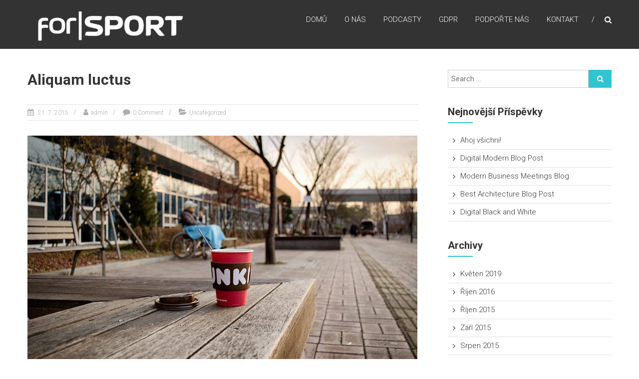

--- FILE ---
content_type: text/html; charset=UTF-8
request_url: https://www.forsportzs.cz/aliquam-luctus/
body_size: 10131
content:
<!DOCTYPE html>
<html lang="cs">
<head>
	<meta charset="UTF-8" />
	<meta name="viewport" content="width=device-width, initial-scale=1">
	<link rel="profile" href="https://gmpg.org/xfn/11" />
	<title>Aliquam luctus &#8211; for|SPORT z.s.</title>
<meta name='robots' content='max-image-preview:large' />
	<style>img:is([sizes="auto" i], [sizes^="auto," i]) { contain-intrinsic-size: 3000px 1500px }</style>
	<link rel='dns-prefetch' href='//fonts.googleapis.com' />
<link rel="alternate" type="application/rss+xml" title="for|SPORT z.s. &raquo; RSS zdroj" href="https://www.forsportzs.cz/feed/" />
<link rel="alternate" type="application/rss+xml" title="for|SPORT z.s. &raquo; RSS komentářů" href="https://www.forsportzs.cz/comments/feed/" />
<link rel="alternate" type="application/rss+xml" title="for|SPORT z.s. &raquo; RSS komentářů pro Aliquam luctus" href="https://www.forsportzs.cz/aliquam-luctus/feed/" />
<script type="text/javascript">
/* <![CDATA[ */
window._wpemojiSettings = {"baseUrl":"https:\/\/s.w.org\/images\/core\/emoji\/16.0.1\/72x72\/","ext":".png","svgUrl":"https:\/\/s.w.org\/images\/core\/emoji\/16.0.1\/svg\/","svgExt":".svg","source":{"concatemoji":"https:\/\/www.forsportzs.cz\/wp-includes\/js\/wp-emoji-release.min.js?ver=6.8.3"}};
/*! This file is auto-generated */
!function(s,n){var o,i,e;function c(e){try{var t={supportTests:e,timestamp:(new Date).valueOf()};sessionStorage.setItem(o,JSON.stringify(t))}catch(e){}}function p(e,t,n){e.clearRect(0,0,e.canvas.width,e.canvas.height),e.fillText(t,0,0);var t=new Uint32Array(e.getImageData(0,0,e.canvas.width,e.canvas.height).data),a=(e.clearRect(0,0,e.canvas.width,e.canvas.height),e.fillText(n,0,0),new Uint32Array(e.getImageData(0,0,e.canvas.width,e.canvas.height).data));return t.every(function(e,t){return e===a[t]})}function u(e,t){e.clearRect(0,0,e.canvas.width,e.canvas.height),e.fillText(t,0,0);for(var n=e.getImageData(16,16,1,1),a=0;a<n.data.length;a++)if(0!==n.data[a])return!1;return!0}function f(e,t,n,a){switch(t){case"flag":return n(e,"\ud83c\udff3\ufe0f\u200d\u26a7\ufe0f","\ud83c\udff3\ufe0f\u200b\u26a7\ufe0f")?!1:!n(e,"\ud83c\udde8\ud83c\uddf6","\ud83c\udde8\u200b\ud83c\uddf6")&&!n(e,"\ud83c\udff4\udb40\udc67\udb40\udc62\udb40\udc65\udb40\udc6e\udb40\udc67\udb40\udc7f","\ud83c\udff4\u200b\udb40\udc67\u200b\udb40\udc62\u200b\udb40\udc65\u200b\udb40\udc6e\u200b\udb40\udc67\u200b\udb40\udc7f");case"emoji":return!a(e,"\ud83e\udedf")}return!1}function g(e,t,n,a){var r="undefined"!=typeof WorkerGlobalScope&&self instanceof WorkerGlobalScope?new OffscreenCanvas(300,150):s.createElement("canvas"),o=r.getContext("2d",{willReadFrequently:!0}),i=(o.textBaseline="top",o.font="600 32px Arial",{});return e.forEach(function(e){i[e]=t(o,e,n,a)}),i}function t(e){var t=s.createElement("script");t.src=e,t.defer=!0,s.head.appendChild(t)}"undefined"!=typeof Promise&&(o="wpEmojiSettingsSupports",i=["flag","emoji"],n.supports={everything:!0,everythingExceptFlag:!0},e=new Promise(function(e){s.addEventListener("DOMContentLoaded",e,{once:!0})}),new Promise(function(t){var n=function(){try{var e=JSON.parse(sessionStorage.getItem(o));if("object"==typeof e&&"number"==typeof e.timestamp&&(new Date).valueOf()<e.timestamp+604800&&"object"==typeof e.supportTests)return e.supportTests}catch(e){}return null}();if(!n){if("undefined"!=typeof Worker&&"undefined"!=typeof OffscreenCanvas&&"undefined"!=typeof URL&&URL.createObjectURL&&"undefined"!=typeof Blob)try{var e="postMessage("+g.toString()+"("+[JSON.stringify(i),f.toString(),p.toString(),u.toString()].join(",")+"));",a=new Blob([e],{type:"text/javascript"}),r=new Worker(URL.createObjectURL(a),{name:"wpTestEmojiSupports"});return void(r.onmessage=function(e){c(n=e.data),r.terminate(),t(n)})}catch(e){}c(n=g(i,f,p,u))}t(n)}).then(function(e){for(var t in e)n.supports[t]=e[t],n.supports.everything=n.supports.everything&&n.supports[t],"flag"!==t&&(n.supports.everythingExceptFlag=n.supports.everythingExceptFlag&&n.supports[t]);n.supports.everythingExceptFlag=n.supports.everythingExceptFlag&&!n.supports.flag,n.DOMReady=!1,n.readyCallback=function(){n.DOMReady=!0}}).then(function(){return e}).then(function(){var e;n.supports.everything||(n.readyCallback(),(e=n.source||{}).concatemoji?t(e.concatemoji):e.wpemoji&&e.twemoji&&(t(e.twemoji),t(e.wpemoji)))}))}((window,document),window._wpemojiSettings);
/* ]]> */
</script>
<style id='wp-emoji-styles-inline-css' type='text/css'>

	img.wp-smiley, img.emoji {
		display: inline !important;
		border: none !important;
		box-shadow: none !important;
		height: 1em !important;
		width: 1em !important;
		margin: 0 0.07em !important;
		vertical-align: -0.1em !important;
		background: none !important;
		padding: 0 !important;
	}
</style>
<link rel='stylesheet' id='wp-block-library-css' href='https://www.forsportzs.cz/wp-includes/css/dist/block-library/style.min.css?ver=6.8.3' type='text/css' media='all' />
<style id='wp-block-library-theme-inline-css' type='text/css'>
.wp-block-audio :where(figcaption){color:#555;font-size:13px;text-align:center}.is-dark-theme .wp-block-audio :where(figcaption){color:#ffffffa6}.wp-block-audio{margin:0 0 1em}.wp-block-code{border:1px solid #ccc;border-radius:4px;font-family:Menlo,Consolas,monaco,monospace;padding:.8em 1em}.wp-block-embed :where(figcaption){color:#555;font-size:13px;text-align:center}.is-dark-theme .wp-block-embed :where(figcaption){color:#ffffffa6}.wp-block-embed{margin:0 0 1em}.blocks-gallery-caption{color:#555;font-size:13px;text-align:center}.is-dark-theme .blocks-gallery-caption{color:#ffffffa6}:root :where(.wp-block-image figcaption){color:#555;font-size:13px;text-align:center}.is-dark-theme :root :where(.wp-block-image figcaption){color:#ffffffa6}.wp-block-image{margin:0 0 1em}.wp-block-pullquote{border-bottom:4px solid;border-top:4px solid;color:currentColor;margin-bottom:1.75em}.wp-block-pullquote cite,.wp-block-pullquote footer,.wp-block-pullquote__citation{color:currentColor;font-size:.8125em;font-style:normal;text-transform:uppercase}.wp-block-quote{border-left:.25em solid;margin:0 0 1.75em;padding-left:1em}.wp-block-quote cite,.wp-block-quote footer{color:currentColor;font-size:.8125em;font-style:normal;position:relative}.wp-block-quote:where(.has-text-align-right){border-left:none;border-right:.25em solid;padding-left:0;padding-right:1em}.wp-block-quote:where(.has-text-align-center){border:none;padding-left:0}.wp-block-quote.is-large,.wp-block-quote.is-style-large,.wp-block-quote:where(.is-style-plain){border:none}.wp-block-search .wp-block-search__label{font-weight:700}.wp-block-search__button{border:1px solid #ccc;padding:.375em .625em}:where(.wp-block-group.has-background){padding:1.25em 2.375em}.wp-block-separator.has-css-opacity{opacity:.4}.wp-block-separator{border:none;border-bottom:2px solid;margin-left:auto;margin-right:auto}.wp-block-separator.has-alpha-channel-opacity{opacity:1}.wp-block-separator:not(.is-style-wide):not(.is-style-dots){width:100px}.wp-block-separator.has-background:not(.is-style-dots){border-bottom:none;height:1px}.wp-block-separator.has-background:not(.is-style-wide):not(.is-style-dots){height:2px}.wp-block-table{margin:0 0 1em}.wp-block-table td,.wp-block-table th{word-break:normal}.wp-block-table :where(figcaption){color:#555;font-size:13px;text-align:center}.is-dark-theme .wp-block-table :where(figcaption){color:#ffffffa6}.wp-block-video :where(figcaption){color:#555;font-size:13px;text-align:center}.is-dark-theme .wp-block-video :where(figcaption){color:#ffffffa6}.wp-block-video{margin:0 0 1em}:root :where(.wp-block-template-part.has-background){margin-bottom:0;margin-top:0;padding:1.25em 2.375em}
</style>
<style id='classic-theme-styles-inline-css' type='text/css'>
/*! This file is auto-generated */
.wp-block-button__link{color:#fff;background-color:#32373c;border-radius:9999px;box-shadow:none;text-decoration:none;padding:calc(.667em + 2px) calc(1.333em + 2px);font-size:1.125em}.wp-block-file__button{background:#32373c;color:#fff;text-decoration:none}
</style>
<link rel='stylesheet' id='wp-components-css' href='https://www.forsportzs.cz/wp-includes/css/dist/components/style.min.css?ver=6.8.3' type='text/css' media='all' />
<link rel='stylesheet' id='wp-preferences-css' href='https://www.forsportzs.cz/wp-includes/css/dist/preferences/style.min.css?ver=6.8.3' type='text/css' media='all' />
<link rel='stylesheet' id='wp-block-editor-css' href='https://www.forsportzs.cz/wp-includes/css/dist/block-editor/style.min.css?ver=6.8.3' type='text/css' media='all' />
<link rel='stylesheet' id='wp-reusable-blocks-css' href='https://www.forsportzs.cz/wp-includes/css/dist/reusable-blocks/style.min.css?ver=6.8.3' type='text/css' media='all' />
<link rel='stylesheet' id='wp-patterns-css' href='https://www.forsportzs.cz/wp-includes/css/dist/patterns/style.min.css?ver=6.8.3' type='text/css' media='all' />
<link rel='stylesheet' id='wp-editor-css' href='https://www.forsportzs.cz/wp-includes/css/dist/editor/style.min.css?ver=6.8.3' type='text/css' media='all' />
<link rel='stylesheet' id='captain-form-block-style-css-css' href='https://www.forsportzs.cz/wp-content/plugins/captainform/admin/gutenberg/blocks.style.build.css?ver=6.8.3' type='text/css' media='all' />
<style id='global-styles-inline-css' type='text/css'>
:root{--wp--preset--aspect-ratio--square: 1;--wp--preset--aspect-ratio--4-3: 4/3;--wp--preset--aspect-ratio--3-4: 3/4;--wp--preset--aspect-ratio--3-2: 3/2;--wp--preset--aspect-ratio--2-3: 2/3;--wp--preset--aspect-ratio--16-9: 16/9;--wp--preset--aspect-ratio--9-16: 9/16;--wp--preset--color--black: #000000;--wp--preset--color--cyan-bluish-gray: #abb8c3;--wp--preset--color--white: #ffffff;--wp--preset--color--pale-pink: #f78da7;--wp--preset--color--vivid-red: #cf2e2e;--wp--preset--color--luminous-vivid-orange: #ff6900;--wp--preset--color--luminous-vivid-amber: #fcb900;--wp--preset--color--light-green-cyan: #7bdcb5;--wp--preset--color--vivid-green-cyan: #00d084;--wp--preset--color--pale-cyan-blue: #8ed1fc;--wp--preset--color--vivid-cyan-blue: #0693e3;--wp--preset--color--vivid-purple: #9b51e0;--wp--preset--gradient--vivid-cyan-blue-to-vivid-purple: linear-gradient(135deg,rgba(6,147,227,1) 0%,rgb(155,81,224) 100%);--wp--preset--gradient--light-green-cyan-to-vivid-green-cyan: linear-gradient(135deg,rgb(122,220,180) 0%,rgb(0,208,130) 100%);--wp--preset--gradient--luminous-vivid-amber-to-luminous-vivid-orange: linear-gradient(135deg,rgba(252,185,0,1) 0%,rgba(255,105,0,1) 100%);--wp--preset--gradient--luminous-vivid-orange-to-vivid-red: linear-gradient(135deg,rgba(255,105,0,1) 0%,rgb(207,46,46) 100%);--wp--preset--gradient--very-light-gray-to-cyan-bluish-gray: linear-gradient(135deg,rgb(238,238,238) 0%,rgb(169,184,195) 100%);--wp--preset--gradient--cool-to-warm-spectrum: linear-gradient(135deg,rgb(74,234,220) 0%,rgb(151,120,209) 20%,rgb(207,42,186) 40%,rgb(238,44,130) 60%,rgb(251,105,98) 80%,rgb(254,248,76) 100%);--wp--preset--gradient--blush-light-purple: linear-gradient(135deg,rgb(255,206,236) 0%,rgb(152,150,240) 100%);--wp--preset--gradient--blush-bordeaux: linear-gradient(135deg,rgb(254,205,165) 0%,rgb(254,45,45) 50%,rgb(107,0,62) 100%);--wp--preset--gradient--luminous-dusk: linear-gradient(135deg,rgb(255,203,112) 0%,rgb(199,81,192) 50%,rgb(65,88,208) 100%);--wp--preset--gradient--pale-ocean: linear-gradient(135deg,rgb(255,245,203) 0%,rgb(182,227,212) 50%,rgb(51,167,181) 100%);--wp--preset--gradient--electric-grass: linear-gradient(135deg,rgb(202,248,128) 0%,rgb(113,206,126) 100%);--wp--preset--gradient--midnight: linear-gradient(135deg,rgb(2,3,129) 0%,rgb(40,116,252) 100%);--wp--preset--font-size--small: 13px;--wp--preset--font-size--medium: 20px;--wp--preset--font-size--large: 36px;--wp--preset--font-size--x-large: 42px;--wp--preset--spacing--20: 0.44rem;--wp--preset--spacing--30: 0.67rem;--wp--preset--spacing--40: 1rem;--wp--preset--spacing--50: 1.5rem;--wp--preset--spacing--60: 2.25rem;--wp--preset--spacing--70: 3.38rem;--wp--preset--spacing--80: 5.06rem;--wp--preset--shadow--natural: 6px 6px 9px rgba(0, 0, 0, 0.2);--wp--preset--shadow--deep: 12px 12px 50px rgba(0, 0, 0, 0.4);--wp--preset--shadow--sharp: 6px 6px 0px rgba(0, 0, 0, 0.2);--wp--preset--shadow--outlined: 6px 6px 0px -3px rgba(255, 255, 255, 1), 6px 6px rgba(0, 0, 0, 1);--wp--preset--shadow--crisp: 6px 6px 0px rgba(0, 0, 0, 1);}:where(.is-layout-flex){gap: 0.5em;}:where(.is-layout-grid){gap: 0.5em;}body .is-layout-flex{display: flex;}.is-layout-flex{flex-wrap: wrap;align-items: center;}.is-layout-flex > :is(*, div){margin: 0;}body .is-layout-grid{display: grid;}.is-layout-grid > :is(*, div){margin: 0;}:where(.wp-block-columns.is-layout-flex){gap: 2em;}:where(.wp-block-columns.is-layout-grid){gap: 2em;}:where(.wp-block-post-template.is-layout-flex){gap: 1.25em;}:where(.wp-block-post-template.is-layout-grid){gap: 1.25em;}.has-black-color{color: var(--wp--preset--color--black) !important;}.has-cyan-bluish-gray-color{color: var(--wp--preset--color--cyan-bluish-gray) !important;}.has-white-color{color: var(--wp--preset--color--white) !important;}.has-pale-pink-color{color: var(--wp--preset--color--pale-pink) !important;}.has-vivid-red-color{color: var(--wp--preset--color--vivid-red) !important;}.has-luminous-vivid-orange-color{color: var(--wp--preset--color--luminous-vivid-orange) !important;}.has-luminous-vivid-amber-color{color: var(--wp--preset--color--luminous-vivid-amber) !important;}.has-light-green-cyan-color{color: var(--wp--preset--color--light-green-cyan) !important;}.has-vivid-green-cyan-color{color: var(--wp--preset--color--vivid-green-cyan) !important;}.has-pale-cyan-blue-color{color: var(--wp--preset--color--pale-cyan-blue) !important;}.has-vivid-cyan-blue-color{color: var(--wp--preset--color--vivid-cyan-blue) !important;}.has-vivid-purple-color{color: var(--wp--preset--color--vivid-purple) !important;}.has-black-background-color{background-color: var(--wp--preset--color--black) !important;}.has-cyan-bluish-gray-background-color{background-color: var(--wp--preset--color--cyan-bluish-gray) !important;}.has-white-background-color{background-color: var(--wp--preset--color--white) !important;}.has-pale-pink-background-color{background-color: var(--wp--preset--color--pale-pink) !important;}.has-vivid-red-background-color{background-color: var(--wp--preset--color--vivid-red) !important;}.has-luminous-vivid-orange-background-color{background-color: var(--wp--preset--color--luminous-vivid-orange) !important;}.has-luminous-vivid-amber-background-color{background-color: var(--wp--preset--color--luminous-vivid-amber) !important;}.has-light-green-cyan-background-color{background-color: var(--wp--preset--color--light-green-cyan) !important;}.has-vivid-green-cyan-background-color{background-color: var(--wp--preset--color--vivid-green-cyan) !important;}.has-pale-cyan-blue-background-color{background-color: var(--wp--preset--color--pale-cyan-blue) !important;}.has-vivid-cyan-blue-background-color{background-color: var(--wp--preset--color--vivid-cyan-blue) !important;}.has-vivid-purple-background-color{background-color: var(--wp--preset--color--vivid-purple) !important;}.has-black-border-color{border-color: var(--wp--preset--color--black) !important;}.has-cyan-bluish-gray-border-color{border-color: var(--wp--preset--color--cyan-bluish-gray) !important;}.has-white-border-color{border-color: var(--wp--preset--color--white) !important;}.has-pale-pink-border-color{border-color: var(--wp--preset--color--pale-pink) !important;}.has-vivid-red-border-color{border-color: var(--wp--preset--color--vivid-red) !important;}.has-luminous-vivid-orange-border-color{border-color: var(--wp--preset--color--luminous-vivid-orange) !important;}.has-luminous-vivid-amber-border-color{border-color: var(--wp--preset--color--luminous-vivid-amber) !important;}.has-light-green-cyan-border-color{border-color: var(--wp--preset--color--light-green-cyan) !important;}.has-vivid-green-cyan-border-color{border-color: var(--wp--preset--color--vivid-green-cyan) !important;}.has-pale-cyan-blue-border-color{border-color: var(--wp--preset--color--pale-cyan-blue) !important;}.has-vivid-cyan-blue-border-color{border-color: var(--wp--preset--color--vivid-cyan-blue) !important;}.has-vivid-purple-border-color{border-color: var(--wp--preset--color--vivid-purple) !important;}.has-vivid-cyan-blue-to-vivid-purple-gradient-background{background: var(--wp--preset--gradient--vivid-cyan-blue-to-vivid-purple) !important;}.has-light-green-cyan-to-vivid-green-cyan-gradient-background{background: var(--wp--preset--gradient--light-green-cyan-to-vivid-green-cyan) !important;}.has-luminous-vivid-amber-to-luminous-vivid-orange-gradient-background{background: var(--wp--preset--gradient--luminous-vivid-amber-to-luminous-vivid-orange) !important;}.has-luminous-vivid-orange-to-vivid-red-gradient-background{background: var(--wp--preset--gradient--luminous-vivid-orange-to-vivid-red) !important;}.has-very-light-gray-to-cyan-bluish-gray-gradient-background{background: var(--wp--preset--gradient--very-light-gray-to-cyan-bluish-gray) !important;}.has-cool-to-warm-spectrum-gradient-background{background: var(--wp--preset--gradient--cool-to-warm-spectrum) !important;}.has-blush-light-purple-gradient-background{background: var(--wp--preset--gradient--blush-light-purple) !important;}.has-blush-bordeaux-gradient-background{background: var(--wp--preset--gradient--blush-bordeaux) !important;}.has-luminous-dusk-gradient-background{background: var(--wp--preset--gradient--luminous-dusk) !important;}.has-pale-ocean-gradient-background{background: var(--wp--preset--gradient--pale-ocean) !important;}.has-electric-grass-gradient-background{background: var(--wp--preset--gradient--electric-grass) !important;}.has-midnight-gradient-background{background: var(--wp--preset--gradient--midnight) !important;}.has-small-font-size{font-size: var(--wp--preset--font-size--small) !important;}.has-medium-font-size{font-size: var(--wp--preset--font-size--medium) !important;}.has-large-font-size{font-size: var(--wp--preset--font-size--large) !important;}.has-x-large-font-size{font-size: var(--wp--preset--font-size--x-large) !important;}
:where(.wp-block-post-template.is-layout-flex){gap: 1.25em;}:where(.wp-block-post-template.is-layout-grid){gap: 1.25em;}
:where(.wp-block-columns.is-layout-flex){gap: 2em;}:where(.wp-block-columns.is-layout-grid){gap: 2em;}
:root :where(.wp-block-pullquote){font-size: 1.5em;line-height: 1.6;}
</style>
<link rel='stylesheet' id='contact-form-7-css' href='https://www.forsportzs.cz/wp-content/plugins/contact-form-7/includes/css/styles.css?ver=5.8.7' type='text/css' media='all' />
<link rel='stylesheet' id='dashicons-css' href='https://www.forsportzs.cz/wp-includes/css/dashicons.min.css?ver=6.8.3' type='text/css' media='all' />
<link rel='stylesheet' id='everest-forms-general-css' href='https://www.forsportzs.cz/wp-content/plugins/everest-forms/assets/css/everest-forms.css?ver=2.0.6' type='text/css' media='all' />
<link rel='stylesheet' id='himalayas-google-fonts-css' href='//fonts.googleapis.com/css?family=Crimson+Text%3A700%7CRoboto%3A400%2C700%2C900%2C300&#038;display=swap&#038;ver=6.8.3' type='text/css' media='all' />
<link rel='stylesheet' id='himalayas-fontawesome-css' href='https://www.forsportzs.cz/wp-content/themes/himalayas/font-awesome/css/font-awesome.min.css?ver=4.7.0' type='text/css' media='all' />
<link rel='stylesheet' id='himalayas-style-css' href='https://www.forsportzs.cz/wp-content/themes/himalayas/style.css?ver=6.8.3' type='text/css' media='all' />
<link rel='stylesheet' id='himalayas-featured-image-popup-css-css' href='https://www.forsportzs.cz/wp-content/themes/himalayas/js/magnific-popup/magnific-popup.css?ver=1.0.0' type='text/css' media='all' />
<script type="text/javascript" src="https://www.forsportzs.cz/wp-includes/js/jquery/jquery.min.js?ver=3.7.1" id="jquery-core-js"></script>
<script type="text/javascript" src="https://www.forsportzs.cz/wp-includes/js/jquery/jquery-migrate.min.js?ver=3.4.1" id="jquery-migrate-js"></script>
<link rel="https://api.w.org/" href="https://www.forsportzs.cz/wp-json/" /><link rel="alternate" title="JSON" type="application/json" href="https://www.forsportzs.cz/wp-json/wp/v2/posts/86" /><link rel="EditURI" type="application/rsd+xml" title="RSD" href="https://www.forsportzs.cz/xmlrpc.php?rsd" />
<meta name="generator" content="WordPress 6.8.3" />
<meta name="generator" content="Everest Forms 2.0.6" />
<meta name="generator" content="Seriously Simple Podcasting 2.25.3" />
<link rel="canonical" href="https://www.forsportzs.cz/aliquam-luctus/" />
<link rel='shortlink' href='https://www.forsportzs.cz/?p=86' />
<link rel="alternate" title="oEmbed (JSON)" type="application/json+oembed" href="https://www.forsportzs.cz/wp-json/oembed/1.0/embed?url=https%3A%2F%2Fwww.forsportzs.cz%2Faliquam-luctus%2F" />
<link rel="alternate" title="oEmbed (XML)" type="text/xml+oembed" href="https://www.forsportzs.cz/wp-json/oembed/1.0/embed?url=https%3A%2F%2Fwww.forsportzs.cz%2Faliquam-luctus%2F&#038;format=xml" />

<link rel="alternate" type="application/rss+xml" title="Podcast RSS feed" href="https://www.forsportzs.cz/feed/podcast" />

<link rel="pingback" href="https://www.forsportzs.cz/xmlrpc.php">
<!-- Dynamic Widgets by QURL loaded - http://www.dynamic-widgets.com //-->
</head>

<body class="wp-singular post-template-default single single-post postid-86 single-format-standard wp-custom-logo wp-embed-responsive wp-theme-himalayas everest-forms-no-js stick  non-transparent">


<div id="page" class="hfeed site">
	<a class="skip-link screen-reader-text" href="#content">Skip to content</a>

	
	<header id="masthead" class="site-header clearfix" role="banner">
		<div class="header-wrapper clearfix">
			<div class="tg-container">

				
					<div class="logo">

						<a href="https://www.forsportzs.cz/" class="custom-logo-link" rel="home"><img width="322" height="78" src="https://www.forsportzs.cz/wp-content/uploads/2019/12/cropped-fs_logo1-e1577200165414.png" class="custom-logo" alt="for|SPORT z.s." decoding="async" srcset="https://www.forsportzs.cz/wp-content/uploads/2019/12/cropped-fs_logo1-e1577200165414.png 322w, https://www.forsportzs.cz/wp-content/uploads/2019/12/cropped-fs_logo1-e1577200165414-300x73.png 300w, https://www.forsportzs.cz/wp-content/uploads/2019/12/cropped-fs_logo1-e1577200165414-319x78.png 319w" sizes="(max-width: 322px) 100vw, 322px" /></a>
					</div> <!-- logo-end -->
								<div id="header-text" class="screen-reader-text">
											<h3 id="site-title">
							<a href="https://www.forsportzs.cz/" title="for|SPORT z.s." rel="home">for|SPORT z.s.</a>
						</h3>
											<p id="site-description">Kompletní služby pro sportovce</p>
									</div><!-- #header-text -->

				<div class="menu-search-wrapper">

					<div class="home-search">

						<div class="search-icon">
							<i class="fa fa-search"> </i>
						</div>

						<div class="search-box">
							<div class="close"> &times;</div>
							<form role="search" method="get" class="searchform" action="https://www.forsportzs.cz/">
	<input type="search" class="search-field" placeholder="Search &hellip;" value="" name="s">
	<button type="submit" class="searchsubmit" name="submit" value="Search"><i class="fa fa-search"></i></button>
</form>						</div>
					</div> <!-- home-search-end -->

					<nav id="site-navigation" class="main-navigation" role="navigation">
						<span class="menu-toggle hide"></span>
						<div class="menu-primary-container"><ul id="menu-main-menu" class="menu"><li id="menu-item-287" class="menu-item menu-item-type-custom menu-item-object-custom menu-item-home menu-item-287"><a href="http://www.forsportzs.cz/#home">Domů</a></li>
<li id="menu-item-78" class="menu-item menu-item-type-custom menu-item-object-custom menu-item-home menu-item-78"><a href="http://www.forsportzs.cz/#about">O nás</a></li>
<li id="menu-item-3213" class="menu-item menu-item-type-post_type menu-item-object-page menu-item-3213"><a href="https://www.forsportzs.cz/podcasty/">Podcasty</a></li>
<li id="menu-item-3095" class="menu-item menu-item-type-post_type menu-item-object-page menu-item-3095"><a href="https://www.forsportzs.cz/gdpr/">GDPR</a></li>
<li id="menu-item-3144" class="menu-item menu-item-type-post_type menu-item-object-page menu-item-3144"><a href="https://www.forsportzs.cz/podporte-nas/">Podpořte nás</a></li>
<li id="menu-item-3145" class="menu-item menu-item-type-post_type menu-item-object-page menu-item-3145"><a href="https://www.forsportzs.cz/kontakt/">Kontakt</a></li>
</ul></div>					</nav> <!-- nav-end -->
				</div> <!-- Menu-search-wrapper end -->
			</div><!-- tg-container -->
		</div><!-- header-wrapepr end -->

		
			</header>

		
	
	<div id="content" class="site-content">
		<main id="main" class="clearfix right_sidebar">
			<div class="tg-container">

				<div id="primary">

					<div id="content-2">
						
<article id="post-86" class="post-86 post type-post status-publish format-standard has-post-thumbnail hentry category-uncategorized">
   <h1 class="entry-title">Aliquam luctus</h1><div class="entry-meta"><span class="posted-on"><a href="https://www.forsportzs.cz/aliquam-luctus/" title="9:31" rel="bookmark"> <time class="entry-date published" datetime="2015-07-21T09:31:41+02:00">21. 7. 2015</time><time class="updated" datetime="2015-07-21T09:31:41+02:00">21. 7. 2015</time></a></span>
			<span class="byline author vcard"><a href="https://www.forsportzs.cz/author/admin/" title="admin">admin</a></span>

							<span class="comments-link"><a href="https://www.forsportzs.cz/aliquam-luctus/#respond">0 Comment</a></span>
							<span class="cat-links"><a href="https://www.forsportzs.cz/category/uncategorized/" rel="category tag">Uncategorized</a></span>
			</div>	         <div class="entry-thumbnail">
         <img width="781" height="512" src="https://www.forsportzs.cz/wp-content/uploads/2015/07/hospital-643961_1280-781x512.jpg" class="attachment-himalayas-featured-post size-himalayas-featured-post wp-post-image" alt="Aliquam luctus" title="Aliquam luctus" decoding="async" fetchpriority="high" />
         <div class="blog-hover-effect">
            <div class="blog-hover-link">
               <a class="image-popup" href="https://www.forsportzs.cz/wp-content/uploads/2015/07/hospital-643961_1280.jpg" class="blog-link blog-img-zoom"> <i class="fa fa-search-plus"> </i> </a>
            </div>
         </div>
      </div><!-- entry-thumbnail -->
   
   <div class="entry-content">
      <p>Integer ut pharetra ligula, sit amet luctus purus. Mauris rutrum neque nec ullamcorper facilisis pulvinar. Nullam quis commodo mi. Aenean luctus diam non semper consectetur. Phasellus erat justo, dictum eget pellentesque at, aliquet a magna. Etiam eget ex tempor, interdum nunc ac, vulputate felis. Phasellus lacus nisl, elementum ac dolor in, semper fermentum quam. Nullam in orci convallis, convallis risus et, mollis ligula. Sed vehicula blandit quam, non placerat diam vulputate non. Nulla dignissim imperdiet lorem, convallis condimentum ipsum consectetur sit amet. Aliquam luctus leo a risus suscipit faucibus. Sed elementum massa sollicitudin tortor facilisis, eget molestie nibh lacinia. Nullam dictum, eros vel pulvinar luctus, mauris libero placerat orci, nec condimentum felis leo sit amet eros. Curabitur venenatis condimentum mauris, tincidunt porttitor purus varius a. Nulla mattis ligula dolor, vitae tempus leo faucibus eget. Fusce dictum, quam eget interdum tincidunt, turpis quam lacinia purus, a pretium enim erat eu sapien.</p>
<p>Fusce quis volutpat enim, quis mattis erat. Nulla facilisi. Nulla dapibus nisl a odio hendrerit, sit amet semper ex tristique. Praesent et enim erat. Suspendisse mollis tincidunt bibendum. Integer posuere tortor ac volutpat efficitur. Nunc felis augue, maximus at velit vel, pulvinar bibendum ipsum. Interdum et malesuada fames ac ante ipsum primis in faucibus. Nulla facilisi. Ut vel libero neque.</p>
   </div>

   </article>
					</div><!-- #content -->

					
		<ul class="default-wp-page clearfix">
			<li class="previous"><a href="https://www.forsportzs.cz/hall-of-flowers/" rel="prev"><span class="meta-nav">&larr;</span> Hall of Flowers</a></li>
			<li class="next"><a href="https://www.forsportzs.cz/bibendum-cursus/" rel="next">Bibendum cursus <span class="meta-nav">&rarr;</span></a></li>
		</ul>
	
					
					
					
<div id="comments" class="comments-area">

	
	
	
		<div id="respond" class="comment-respond">
		<h3 id="reply-title" class="comment-reply-title">Napsat komentář <small><a rel="nofollow" id="cancel-comment-reply-link" href="/aliquam-luctus/#respond" style="display:none;">Zrušit odpověď na komentář</a></small></h3><form action="https://www.forsportzs.cz/wp-comments-post.php" method="post" id="commentform" class="comment-form"><p class="comment-notes"><span id="email-notes">Vaše e-mailová adresa nebude zveřejněna.</span> <span class="required-field-message">Vyžadované informace jsou označeny <span class="required">*</span></span></p><p class="comment-form-comment"><label for="comment">Komentář <span class="required">*</span></label> <textarea id="comment" name="comment" cols="45" rows="8" maxlength="65525" required></textarea></p><p class="comment-form-author"><label for="author">Jméno <span class="required">*</span></label> <input id="author" name="author" type="text" value="" size="30" maxlength="245" autocomplete="name" required /></p>
<p class="comment-form-email"><label for="email">E-mail <span class="required">*</span></label> <input id="email" name="email" type="email" value="" size="30" maxlength="100" aria-describedby="email-notes" autocomplete="email" required /></p>
<p class="comment-form-url"><label for="url">Webová stránka</label> <input id="url" name="url" type="url" value="" size="30" maxlength="200" autocomplete="url" /></p>
<p class="comment-form-cookies-consent"><input id="wp-comment-cookies-consent" name="wp-comment-cookies-consent" type="checkbox" value="yes" /> <label for="wp-comment-cookies-consent">Uložit do prohlížeče jméno, e-mail a webovou stránku pro budoucí komentáře.</label></p>
<p class="form-submit"><input name="submit" type="submit" id="submit" class="submit" value="Odeslat komentář" /> <input type='hidden' name='comment_post_ID' value='86' id='comment_post_ID' />
<input type='hidden' name='comment_parent' id='comment_parent' value='0' />
</p><p style="display: none !important;" class="akismet-fields-container" data-prefix="ak_"><label>&#916;<textarea name="ak_hp_textarea" cols="45" rows="8" maxlength="100"></textarea></label><input type="hidden" id="ak_js_1" name="ak_js" value="1"/><script>document.getElementById( "ak_js_1" ).setAttribute( "value", ( new Date() ).getTime() );</script></p></form>	</div><!-- #respond -->
	
</div><!-- #comments -->				</div><!-- #primary -->

				
<div id="secondary">
	
		<aside id="search-3" class="widget widget_search clearfix"><form role="search" method="get" class="searchform" action="https://www.forsportzs.cz/">
	<input type="search" class="search-field" placeholder="Search &hellip;" value="" name="s">
	<button type="submit" class="searchsubmit" name="submit" value="Search"><i class="fa fa-search"></i></button>
</form></aside>
		<aside id="recent-posts-3" class="widget widget_recent_entries clearfix">
		<h4 class="widget-title"><span>Nejnovější příspěvky</span></h4>
		<ul>
											<li>
					<a href="https://www.forsportzs.cz/ahoj-vsichni/">Ahoj všichni!</a>
									</li>
											<li>
					<a href="https://www.forsportzs.cz/digital-modern-blog-post-2/">Digital Modern Blog Post</a>
									</li>
											<li>
					<a href="https://www.forsportzs.cz/modern-business-meetings-blog/">Modern Business Meetings Blog</a>
									</li>
											<li>
					<a href="https://www.forsportzs.cz/best-architecture-blog-post/">Best Architecture Blog Post</a>
									</li>
											<li>
					<a href="https://www.forsportzs.cz/digital-black-and-white-modern-photography/">Digital Black and White</a>
									</li>
					</ul>

		</aside><aside id="archives-3" class="widget widget_archive clearfix"><h4 class="widget-title"><span>Archivy</span></h4>
			<ul>
					<li><a href='https://www.forsportzs.cz/2019/05/'>Květen 2019</a></li>
	<li><a href='https://www.forsportzs.cz/2016/10/'>Říjen 2016</a></li>
	<li><a href='https://www.forsportzs.cz/2015/10/'>Říjen 2015</a></li>
	<li><a href='https://www.forsportzs.cz/2015/09/'>Září 2015</a></li>
	<li><a href='https://www.forsportzs.cz/2015/08/'>Srpen 2015</a></li>
	<li><a href='https://www.forsportzs.cz/2015/07/'>Červenec 2015</a></li>
	<li><a href='https://www.forsportzs.cz/2014/08/'>Srpen 2014</a></li>
			</ul>

			</aside><aside id="categories-3" class="widget widget_categories clearfix"><h4 class="widget-title"><span>Rubriky</span></h4>
			<ul>
					<li class="cat-item cat-item-82"><a href="https://www.forsportzs.cz/category/advertisment/">Advertisment</a>
</li>
	<li class="cat-item cat-item-67"><a href="https://www.forsportzs.cz/category/article/">Article</a>
</li>
	<li class="cat-item cat-item-83"><a href="https://www.forsportzs.cz/category/blog/">blog</a>
</li>
	<li class="cat-item cat-item-9"><a href="https://www.forsportzs.cz/category/business/">Business</a>
</li>
	<li class="cat-item cat-item-84"><a href="https://www.forsportzs.cz/category/creative/">Creative</a>
</li>
	<li class="cat-item cat-item-85"><a href="https://www.forsportzs.cz/category/digital/">Digital</a>
</li>
	<li class="cat-item cat-item-16"><a href="https://www.forsportzs.cz/category/lifestyle/entertainment/">Entertainment</a>
</li>
	<li class="cat-item cat-item-17"><a href="https://www.forsportzs.cz/category/lifestyle/fashion/">Fashion</a>
</li>
	<li class="cat-item cat-item-10"><a href="https://www.forsportzs.cz/category/business/finance/">Finance</a>
</li>
	<li class="cat-item cat-item-18"><a href="https://www.forsportzs.cz/category/lifestyle/food/">Food</a>
</li>
	<li class="cat-item cat-item-19"><a href="https://www.forsportzs.cz/category/lifestyle/health/">Health</a>
</li>
	<li class="cat-item cat-item-11"><a href="https://www.forsportzs.cz/category/lifestyle/">Lifestyle</a>
</li>
	<li class="cat-item cat-item-86"><a href="https://www.forsportzs.cz/category/magazines/">Magazines</a>
</li>
	<li class="cat-item cat-item-1"><a href="https://www.forsportzs.cz/category/nezarazene/">Nezařazené</a>
</li>
	<li class="cat-item cat-item-68"><a href="https://www.forsportzs.cz/category/polygraphy1/">Polygraphy</a>
</li>
	<li class="cat-item cat-item-12"><a href="https://www.forsportzs.cz/category/lifestyle/sports/">Sports</a>
</li>
	<li class="cat-item cat-item-69"><a href="https://www.forsportzs.cz/category/sample-category/">Staff</a>
</li>
	<li class="cat-item cat-item-13"><a href="https://www.forsportzs.cz/category/technology/">Technology</a>
</li>
	<li class="cat-item cat-item-14"><a href="https://www.forsportzs.cz/category/lifestyle/travel/">Travel</a>
</li>
	<li class="cat-item cat-item-2"><a href="https://www.forsportzs.cz/category/uncategorized/">Uncategorized</a>
</li>
	<li class="cat-item cat-item-70"><a href="https://www.forsportzs.cz/category/blog-video/">Video</a>
</li>
	<li class="cat-item cat-item-15"><a href="https://www.forsportzs.cz/category/video/">Video</a>
</li>
			</ul>

			</aside><aside id="meta-3" class="widget widget_meta clearfix"><h4 class="widget-title"><span>Základní informace</span></h4>
		<ul>
						<li><a href="https://www.forsportzs.cz/wp-login.php">Přihlásit se</a></li>
			<li><a href="https://www.forsportzs.cz/feed/">Zdroj kanálů (příspěvky)</a></li>
			<li><a href="https://www.forsportzs.cz/comments/feed/">Kanál komentářů</a></li>

			<li><a href="https://cs.wordpress.org/">Česká lokalizace</a></li>
		</ul>

		</aside>
	</div>			</div>
		</main>
	</div>

	

<footer id="colophon" class="footer-with-widget footer-layout-two">
	
		<div class="footer-logo">
			<a href="https://www.forsportzs.cz/" class="custom-logo-link" rel="home"><img width="322" height="78" src="https://www.forsportzs.cz/wp-content/uploads/2019/12/cropped-fs_logo1-e1577200165414.png" class="custom-logo" alt="for|SPORT z.s." decoding="async" srcset="https://www.forsportzs.cz/wp-content/uploads/2019/12/cropped-fs_logo1-e1577200165414.png 322w, https://www.forsportzs.cz/wp-content/uploads/2019/12/cropped-fs_logo1-e1577200165414-300x73.png 300w, https://www.forsportzs.cz/wp-content/uploads/2019/12/cropped-fs_logo1-e1577200165414-319x78.png 319w" sizes="(max-width: 322px) 100vw, 322px" /></a>		</div>
	
	<div id="bottom-footer">
		<div class="tg-container">

			<div class="copyright"><span class="copyright-text">Copyright &copy; 2025 <a href="https://www.forsportzs.cz/" title="for|SPORT z.s." >for|SPORT z.s.</a>. Theme: <a href="https://themegrill.com/themes/himalayas" target="_blank" title="Himalayas" rel="nofollow">Himalayas</a> by ThemeGrill. Powered by <a href="https://wordpress.org" target="_blank" title="WordPress" rel="nofollow">WordPress</a>.</span></div>
			<div class="footer-nav">
				<div id="footer-layout-two" class="menu-social-menu-container"><ul id="menu-social-menu" class="menu"><li id="menu-item-278" class="menu-item menu-item-type-custom menu-item-object-custom menu-item-278"><a target="_blank" href="https://www.facebook.com/ForSportofficial/">Facebook</a></li>
<li id="menu-item-281" class="menu-item menu-item-type-custom menu-item-object-custom menu-item-281"><a target="_blank" href="#">Instagram</a></li>
<li id="menu-item-282" class="menu-item menu-item-type-custom menu-item-object-custom menu-item-282"><a href="#">YouTube</a></li>
</ul></div>			</div>
		</div>
	</div>
</footer>
<a href="#" class="scrollup"><i class="fa fa-angle-up"> </i> </a>

</div> <!-- #Page -->
<script type="speculationrules">
{"prefetch":[{"source":"document","where":{"and":[{"href_matches":"\/*"},{"not":{"href_matches":["\/wp-*.php","\/wp-admin\/*","\/wp-content\/uploads\/*","\/wp-content\/*","\/wp-content\/plugins\/*","\/wp-content\/themes\/himalayas\/*","\/*\\?(.+)"]}},{"not":{"selector_matches":"a[rel~=\"nofollow\"]"}},{"not":{"selector_matches":".no-prefetch, .no-prefetch a"}}]},"eagerness":"conservative"}]}
</script>
	<script type="text/javascript">
		var c = document.body.className;
		c = c.replace( /everest-forms-no-js/, 'everest-forms-js' );
		document.body.className = c;
	</script>
	<script type="text/javascript" src="https://www.forsportzs.cz/wp-content/plugins/contact-form-7/includes/swv/js/index.js?ver=5.8.7" id="swv-js"></script>
<script type="text/javascript" id="contact-form-7-js-extra">
/* <![CDATA[ */
var wpcf7 = {"api":{"root":"https:\/\/www.forsportzs.cz\/wp-json\/","namespace":"contact-form-7\/v1"}};
/* ]]> */
</script>
<script type="text/javascript" src="https://www.forsportzs.cz/wp-content/plugins/contact-form-7/includes/js/index.js?ver=5.8.7" id="contact-form-7-js"></script>
<script type="text/javascript" src="https://www.forsportzs.cz/wp-includes/js/comment-reply.min.js?ver=6.8.3" id="comment-reply-js" async="async" data-wp-strategy="async"></script>
<script type="text/javascript" src="https://www.forsportzs.cz/wp-content/themes/himalayas/js/jquery.nav.js?ver=3.0.0" id="himalayas-onepagenav-js"></script>
<script type="text/javascript" src="https://www.forsportzs.cz/wp-content/themes/himalayas/js/jarallax/jarallax.min.js?ver=1.10.7" id="jarallax-js"></script>
<script type="text/javascript" src="https://www.forsportzs.cz/wp-content/themes/himalayas/js/magnific-popup/jquery.magnific-popup.min.js?ver=1.0.0" id="himalayas-featured-image-popup-js"></script>
<script type="text/javascript" src="https://www.forsportzs.cz/wp-content/themes/himalayas/js/skip-link-focus-fix.js?ver=6.8.3" id="himalayas-skip-link-focus-fix-js"></script>
<script type="text/javascript" src="https://www.forsportzs.cz/wp-content/themes/himalayas/js/himalayas.js?ver=6.8.3" id="himalayas-custom-js"></script>
</body>
</html>
